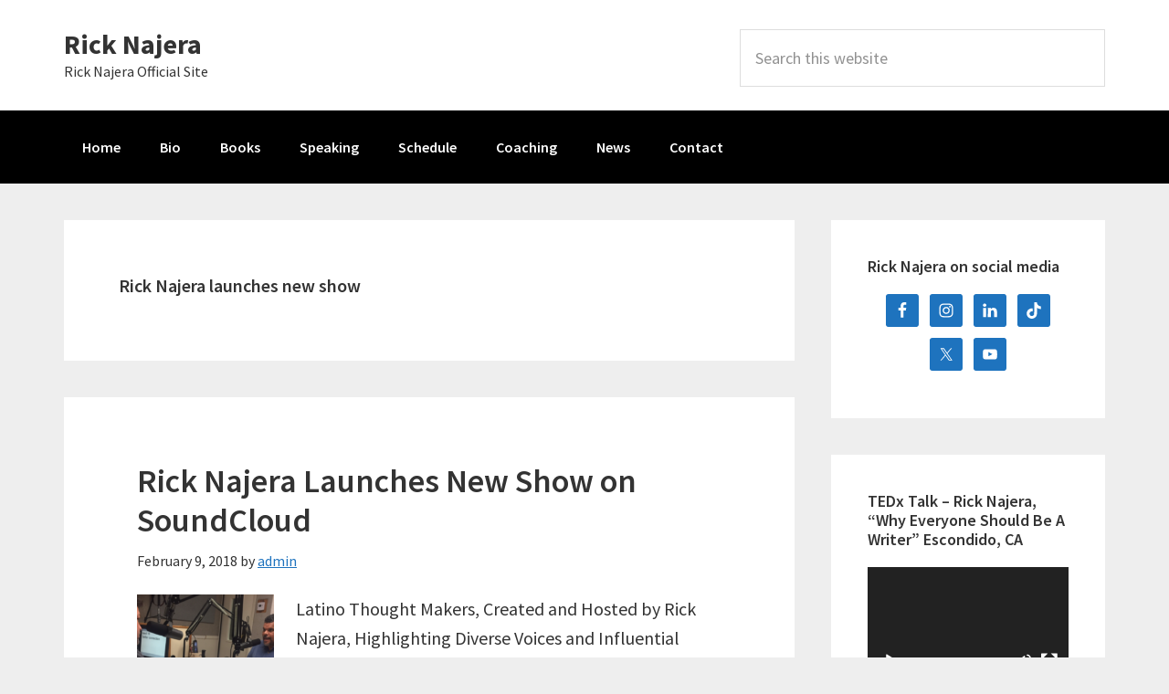

--- FILE ---
content_type: text/html; charset=UTF-8
request_url: https://www.ricknajera.com/tag/rick-najera-launches-new-show/
body_size: 11529
content:
<!DOCTYPE html>
<html lang="en-US">
<head >
<meta charset="UTF-8" />
<meta name="viewport" content="width=device-width, initial-scale=1" />
<meta name='robots' content='index, follow, max-image-preview:large, max-snippet:-1, max-video-preview:-1' />
	<style>img:is([sizes="auto" i], [sizes^="auto," i]) { contain-intrinsic-size: 3000px 1500px }</style>
	
	<!-- This site is optimized with the Yoast SEO plugin v25.0 - https://yoast.com/wordpress/plugins/seo/ -->
	<title>Rick Najera launches new show Archives - Rick Najera</title>
	<link rel="canonical" href="https://www.ricknajera.com/tag/rick-najera-launches-new-show/" />
	<meta property="og:locale" content="en_US" />
	<meta property="og:type" content="article" />
	<meta property="og:title" content="Rick Najera launches new show Archives - Rick Najera" />
	<meta property="og:url" content="https://www.ricknajera.com/tag/rick-najera-launches-new-show/" />
	<meta property="og:site_name" content="Rick Najera" />
	<meta name="twitter:card" content="summary_large_image" />
	<script type="application/ld+json" class="yoast-schema-graph">{"@context":"https://schema.org","@graph":[{"@type":"CollectionPage","@id":"https://www.ricknajera.com/tag/rick-najera-launches-new-show/","url":"https://www.ricknajera.com/tag/rick-najera-launches-new-show/","name":"Rick Najera launches new show Archives - Rick Najera","isPartOf":{"@id":"https://www.ricknajera.com/#website"},"primaryImageOfPage":{"@id":"https://www.ricknajera.com/tag/rick-najera-launches-new-show/#primaryimage"},"image":{"@id":"https://www.ricknajera.com/tag/rick-najera-launches-new-show/#primaryimage"},"thumbnailUrl":"https://www.ricknajera.com/wp-content/uploads/2018/02/Rick-Najera-and-Luis-Guzman.png","breadcrumb":{"@id":"https://www.ricknajera.com/tag/rick-najera-launches-new-show/#breadcrumb"},"inLanguage":"en-US"},{"@type":"ImageObject","inLanguage":"en-US","@id":"https://www.ricknajera.com/tag/rick-najera-launches-new-show/#primaryimage","url":"https://www.ricknajera.com/wp-content/uploads/2018/02/Rick-Najera-and-Luis-Guzman.png","contentUrl":"https://www.ricknajera.com/wp-content/uploads/2018/02/Rick-Najera-and-Luis-Guzman.png","width":1280,"height":719,"caption":"Rick Najera in conversation with actor Luis Guzman"},{"@type":"BreadcrumbList","@id":"https://www.ricknajera.com/tag/rick-najera-launches-new-show/#breadcrumb","itemListElement":[{"@type":"ListItem","position":1,"name":"Home","item":"https://www.ricknajera.com/"},{"@type":"ListItem","position":2,"name":"Rick Najera launches new show"}]},{"@type":"WebSite","@id":"https://www.ricknajera.com/#website","url":"https://www.ricknajera.com/","name":"Rick Najera","description":"Rick Najera Official Site","potentialAction":[{"@type":"SearchAction","target":{"@type":"EntryPoint","urlTemplate":"https://www.ricknajera.com/?s={search_term_string}"},"query-input":{"@type":"PropertyValueSpecification","valueRequired":true,"valueName":"search_term_string"}}],"inLanguage":"en-US"}]}</script>
	<!-- / Yoast SEO plugin. -->


<link rel='dns-prefetch' href='//fonts.googleapis.com' />
<link rel="alternate" type="application/rss+xml" title="Rick Najera &raquo; Feed" href="https://www.ricknajera.com/feed/" />
<link rel="alternate" type="application/rss+xml" title="Rick Najera &raquo; Comments Feed" href="https://www.ricknajera.com/comments/feed/" />
<link rel="alternate" type="application/rss+xml" title="Rick Najera &raquo; Rick Najera launches new show Tag Feed" href="https://www.ricknajera.com/tag/rick-najera-launches-new-show/feed/" />
<script type="text/javascript">
/* <![CDATA[ */
window._wpemojiSettings = {"baseUrl":"https:\/\/s.w.org\/images\/core\/emoji\/16.0.1\/72x72\/","ext":".png","svgUrl":"https:\/\/s.w.org\/images\/core\/emoji\/16.0.1\/svg\/","svgExt":".svg","source":{"concatemoji":"https:\/\/www.ricknajera.com\/wp-includes\/js\/wp-emoji-release.min.js?ver=6.8.3"}};
/*! This file is auto-generated */
!function(s,n){var o,i,e;function c(e){try{var t={supportTests:e,timestamp:(new Date).valueOf()};sessionStorage.setItem(o,JSON.stringify(t))}catch(e){}}function p(e,t,n){e.clearRect(0,0,e.canvas.width,e.canvas.height),e.fillText(t,0,0);var t=new Uint32Array(e.getImageData(0,0,e.canvas.width,e.canvas.height).data),a=(e.clearRect(0,0,e.canvas.width,e.canvas.height),e.fillText(n,0,0),new Uint32Array(e.getImageData(0,0,e.canvas.width,e.canvas.height).data));return t.every(function(e,t){return e===a[t]})}function u(e,t){e.clearRect(0,0,e.canvas.width,e.canvas.height),e.fillText(t,0,0);for(var n=e.getImageData(16,16,1,1),a=0;a<n.data.length;a++)if(0!==n.data[a])return!1;return!0}function f(e,t,n,a){switch(t){case"flag":return n(e,"\ud83c\udff3\ufe0f\u200d\u26a7\ufe0f","\ud83c\udff3\ufe0f\u200b\u26a7\ufe0f")?!1:!n(e,"\ud83c\udde8\ud83c\uddf6","\ud83c\udde8\u200b\ud83c\uddf6")&&!n(e,"\ud83c\udff4\udb40\udc67\udb40\udc62\udb40\udc65\udb40\udc6e\udb40\udc67\udb40\udc7f","\ud83c\udff4\u200b\udb40\udc67\u200b\udb40\udc62\u200b\udb40\udc65\u200b\udb40\udc6e\u200b\udb40\udc67\u200b\udb40\udc7f");case"emoji":return!a(e,"\ud83e\udedf")}return!1}function g(e,t,n,a){var r="undefined"!=typeof WorkerGlobalScope&&self instanceof WorkerGlobalScope?new OffscreenCanvas(300,150):s.createElement("canvas"),o=r.getContext("2d",{willReadFrequently:!0}),i=(o.textBaseline="top",o.font="600 32px Arial",{});return e.forEach(function(e){i[e]=t(o,e,n,a)}),i}function t(e){var t=s.createElement("script");t.src=e,t.defer=!0,s.head.appendChild(t)}"undefined"!=typeof Promise&&(o="wpEmojiSettingsSupports",i=["flag","emoji"],n.supports={everything:!0,everythingExceptFlag:!0},e=new Promise(function(e){s.addEventListener("DOMContentLoaded",e,{once:!0})}),new Promise(function(t){var n=function(){try{var e=JSON.parse(sessionStorage.getItem(o));if("object"==typeof e&&"number"==typeof e.timestamp&&(new Date).valueOf()<e.timestamp+604800&&"object"==typeof e.supportTests)return e.supportTests}catch(e){}return null}();if(!n){if("undefined"!=typeof Worker&&"undefined"!=typeof OffscreenCanvas&&"undefined"!=typeof URL&&URL.createObjectURL&&"undefined"!=typeof Blob)try{var e="postMessage("+g.toString()+"("+[JSON.stringify(i),f.toString(),p.toString(),u.toString()].join(",")+"));",a=new Blob([e],{type:"text/javascript"}),r=new Worker(URL.createObjectURL(a),{name:"wpTestEmojiSupports"});return void(r.onmessage=function(e){c(n=e.data),r.terminate(),t(n)})}catch(e){}c(n=g(i,f,p,u))}t(n)}).then(function(e){for(var t in e)n.supports[t]=e[t],n.supports.everything=n.supports.everything&&n.supports[t],"flag"!==t&&(n.supports.everythingExceptFlag=n.supports.everythingExceptFlag&&n.supports[t]);n.supports.everythingExceptFlag=n.supports.everythingExceptFlag&&!n.supports.flag,n.DOMReady=!1,n.readyCallback=function(){n.DOMReady=!0}}).then(function(){return e}).then(function(){var e;n.supports.everything||(n.readyCallback(),(e=n.source||{}).concatemoji?t(e.concatemoji):e.wpemoji&&e.twemoji&&(t(e.twemoji),t(e.wpemoji)))}))}((window,document),window._wpemojiSettings);
/* ]]> */
</script>
<link rel='stylesheet' id='genesis-sample-css' href='https://www.ricknajera.com/wp-content/themes/genesis-sample/style.css?ver=2.3.0' type='text/css' media='all' />
<style id='genesis-sample-inline-css' type='text/css'>


		a,
		.entry-title a:focus,
		.entry-title a:hover,
		.genesis-nav-menu a:focus,
		.genesis-nav-menu a:hover,
		.genesis-nav-menu .current-menu-item > a,
		.genesis-nav-menu .sub-menu .current-menu-item > a:focus,
		.genesis-nav-menu .sub-menu .current-menu-item > a:hover,
		.menu-toggle:focus,
		.menu-toggle:hover,
		.sub-menu-toggle:focus,
		.sub-menu-toggle:hover {
			color: #1e73be;
		}

		

		button:focus,
		button:hover,
		input[type="button"]:focus,
		input[type="button"]:hover,
		input[type="reset"]:focus,
		input[type="reset"]:hover,
		input[type="submit"]:focus,
		input[type="submit"]:hover,
		input[type="reset"]:focus,
		input[type="reset"]:hover,
		input[type="submit"]:focus,
		input[type="submit"]:hover,
		.archive-pagination li a:focus,
		.archive-pagination li a:hover,
		.archive-pagination .active a,
		.button:focus,
		.button:hover,
		.sidebar .enews-widget input[type="submit"] {
			background-color: #1e73be;
			color: #ffffff;
		}
		
</style>
<style id='wp-emoji-styles-inline-css' type='text/css'>

	img.wp-smiley, img.emoji {
		display: inline !important;
		border: none !important;
		box-shadow: none !important;
		height: 1em !important;
		width: 1em !important;
		margin: 0 0.07em !important;
		vertical-align: -0.1em !important;
		background: none !important;
		padding: 0 !important;
	}
</style>
<link rel='stylesheet' id='wp-block-library-css' href='https://www.ricknajera.com/wp-includes/css/dist/block-library/style.min.css?ver=6.8.3' type='text/css' media='all' />
<style id='classic-theme-styles-inline-css' type='text/css'>
/*! This file is auto-generated */
.wp-block-button__link{color:#fff;background-color:#32373c;border-radius:9999px;box-shadow:none;text-decoration:none;padding:calc(.667em + 2px) calc(1.333em + 2px);font-size:1.125em}.wp-block-file__button{background:#32373c;color:#fff;text-decoration:none}
</style>
<style id='global-styles-inline-css' type='text/css'>
:root{--wp--preset--aspect-ratio--square: 1;--wp--preset--aspect-ratio--4-3: 4/3;--wp--preset--aspect-ratio--3-4: 3/4;--wp--preset--aspect-ratio--3-2: 3/2;--wp--preset--aspect-ratio--2-3: 2/3;--wp--preset--aspect-ratio--16-9: 16/9;--wp--preset--aspect-ratio--9-16: 9/16;--wp--preset--color--black: #000000;--wp--preset--color--cyan-bluish-gray: #abb8c3;--wp--preset--color--white: #ffffff;--wp--preset--color--pale-pink: #f78da7;--wp--preset--color--vivid-red: #cf2e2e;--wp--preset--color--luminous-vivid-orange: #ff6900;--wp--preset--color--luminous-vivid-amber: #fcb900;--wp--preset--color--light-green-cyan: #7bdcb5;--wp--preset--color--vivid-green-cyan: #00d084;--wp--preset--color--pale-cyan-blue: #8ed1fc;--wp--preset--color--vivid-cyan-blue: #0693e3;--wp--preset--color--vivid-purple: #9b51e0;--wp--preset--gradient--vivid-cyan-blue-to-vivid-purple: linear-gradient(135deg,rgba(6,147,227,1) 0%,rgb(155,81,224) 100%);--wp--preset--gradient--light-green-cyan-to-vivid-green-cyan: linear-gradient(135deg,rgb(122,220,180) 0%,rgb(0,208,130) 100%);--wp--preset--gradient--luminous-vivid-amber-to-luminous-vivid-orange: linear-gradient(135deg,rgba(252,185,0,1) 0%,rgba(255,105,0,1) 100%);--wp--preset--gradient--luminous-vivid-orange-to-vivid-red: linear-gradient(135deg,rgba(255,105,0,1) 0%,rgb(207,46,46) 100%);--wp--preset--gradient--very-light-gray-to-cyan-bluish-gray: linear-gradient(135deg,rgb(238,238,238) 0%,rgb(169,184,195) 100%);--wp--preset--gradient--cool-to-warm-spectrum: linear-gradient(135deg,rgb(74,234,220) 0%,rgb(151,120,209) 20%,rgb(207,42,186) 40%,rgb(238,44,130) 60%,rgb(251,105,98) 80%,rgb(254,248,76) 100%);--wp--preset--gradient--blush-light-purple: linear-gradient(135deg,rgb(255,206,236) 0%,rgb(152,150,240) 100%);--wp--preset--gradient--blush-bordeaux: linear-gradient(135deg,rgb(254,205,165) 0%,rgb(254,45,45) 50%,rgb(107,0,62) 100%);--wp--preset--gradient--luminous-dusk: linear-gradient(135deg,rgb(255,203,112) 0%,rgb(199,81,192) 50%,rgb(65,88,208) 100%);--wp--preset--gradient--pale-ocean: linear-gradient(135deg,rgb(255,245,203) 0%,rgb(182,227,212) 50%,rgb(51,167,181) 100%);--wp--preset--gradient--electric-grass: linear-gradient(135deg,rgb(202,248,128) 0%,rgb(113,206,126) 100%);--wp--preset--gradient--midnight: linear-gradient(135deg,rgb(2,3,129) 0%,rgb(40,116,252) 100%);--wp--preset--font-size--small: 13px;--wp--preset--font-size--medium: 20px;--wp--preset--font-size--large: 36px;--wp--preset--font-size--x-large: 42px;--wp--preset--spacing--20: 0.44rem;--wp--preset--spacing--30: 0.67rem;--wp--preset--spacing--40: 1rem;--wp--preset--spacing--50: 1.5rem;--wp--preset--spacing--60: 2.25rem;--wp--preset--spacing--70: 3.38rem;--wp--preset--spacing--80: 5.06rem;--wp--preset--shadow--natural: 6px 6px 9px rgba(0, 0, 0, 0.2);--wp--preset--shadow--deep: 12px 12px 50px rgba(0, 0, 0, 0.4);--wp--preset--shadow--sharp: 6px 6px 0px rgba(0, 0, 0, 0.2);--wp--preset--shadow--outlined: 6px 6px 0px -3px rgba(255, 255, 255, 1), 6px 6px rgba(0, 0, 0, 1);--wp--preset--shadow--crisp: 6px 6px 0px rgba(0, 0, 0, 1);}:where(.is-layout-flex){gap: 0.5em;}:where(.is-layout-grid){gap: 0.5em;}body .is-layout-flex{display: flex;}.is-layout-flex{flex-wrap: wrap;align-items: center;}.is-layout-flex > :is(*, div){margin: 0;}body .is-layout-grid{display: grid;}.is-layout-grid > :is(*, div){margin: 0;}:where(.wp-block-columns.is-layout-flex){gap: 2em;}:where(.wp-block-columns.is-layout-grid){gap: 2em;}:where(.wp-block-post-template.is-layout-flex){gap: 1.25em;}:where(.wp-block-post-template.is-layout-grid){gap: 1.25em;}.has-black-color{color: var(--wp--preset--color--black) !important;}.has-cyan-bluish-gray-color{color: var(--wp--preset--color--cyan-bluish-gray) !important;}.has-white-color{color: var(--wp--preset--color--white) !important;}.has-pale-pink-color{color: var(--wp--preset--color--pale-pink) !important;}.has-vivid-red-color{color: var(--wp--preset--color--vivid-red) !important;}.has-luminous-vivid-orange-color{color: var(--wp--preset--color--luminous-vivid-orange) !important;}.has-luminous-vivid-amber-color{color: var(--wp--preset--color--luminous-vivid-amber) !important;}.has-light-green-cyan-color{color: var(--wp--preset--color--light-green-cyan) !important;}.has-vivid-green-cyan-color{color: var(--wp--preset--color--vivid-green-cyan) !important;}.has-pale-cyan-blue-color{color: var(--wp--preset--color--pale-cyan-blue) !important;}.has-vivid-cyan-blue-color{color: var(--wp--preset--color--vivid-cyan-blue) !important;}.has-vivid-purple-color{color: var(--wp--preset--color--vivid-purple) !important;}.has-black-background-color{background-color: var(--wp--preset--color--black) !important;}.has-cyan-bluish-gray-background-color{background-color: var(--wp--preset--color--cyan-bluish-gray) !important;}.has-white-background-color{background-color: var(--wp--preset--color--white) !important;}.has-pale-pink-background-color{background-color: var(--wp--preset--color--pale-pink) !important;}.has-vivid-red-background-color{background-color: var(--wp--preset--color--vivid-red) !important;}.has-luminous-vivid-orange-background-color{background-color: var(--wp--preset--color--luminous-vivid-orange) !important;}.has-luminous-vivid-amber-background-color{background-color: var(--wp--preset--color--luminous-vivid-amber) !important;}.has-light-green-cyan-background-color{background-color: var(--wp--preset--color--light-green-cyan) !important;}.has-vivid-green-cyan-background-color{background-color: var(--wp--preset--color--vivid-green-cyan) !important;}.has-pale-cyan-blue-background-color{background-color: var(--wp--preset--color--pale-cyan-blue) !important;}.has-vivid-cyan-blue-background-color{background-color: var(--wp--preset--color--vivid-cyan-blue) !important;}.has-vivid-purple-background-color{background-color: var(--wp--preset--color--vivid-purple) !important;}.has-black-border-color{border-color: var(--wp--preset--color--black) !important;}.has-cyan-bluish-gray-border-color{border-color: var(--wp--preset--color--cyan-bluish-gray) !important;}.has-white-border-color{border-color: var(--wp--preset--color--white) !important;}.has-pale-pink-border-color{border-color: var(--wp--preset--color--pale-pink) !important;}.has-vivid-red-border-color{border-color: var(--wp--preset--color--vivid-red) !important;}.has-luminous-vivid-orange-border-color{border-color: var(--wp--preset--color--luminous-vivid-orange) !important;}.has-luminous-vivid-amber-border-color{border-color: var(--wp--preset--color--luminous-vivid-amber) !important;}.has-light-green-cyan-border-color{border-color: var(--wp--preset--color--light-green-cyan) !important;}.has-vivid-green-cyan-border-color{border-color: var(--wp--preset--color--vivid-green-cyan) !important;}.has-pale-cyan-blue-border-color{border-color: var(--wp--preset--color--pale-cyan-blue) !important;}.has-vivid-cyan-blue-border-color{border-color: var(--wp--preset--color--vivid-cyan-blue) !important;}.has-vivid-purple-border-color{border-color: var(--wp--preset--color--vivid-purple) !important;}.has-vivid-cyan-blue-to-vivid-purple-gradient-background{background: var(--wp--preset--gradient--vivid-cyan-blue-to-vivid-purple) !important;}.has-light-green-cyan-to-vivid-green-cyan-gradient-background{background: var(--wp--preset--gradient--light-green-cyan-to-vivid-green-cyan) !important;}.has-luminous-vivid-amber-to-luminous-vivid-orange-gradient-background{background: var(--wp--preset--gradient--luminous-vivid-amber-to-luminous-vivid-orange) !important;}.has-luminous-vivid-orange-to-vivid-red-gradient-background{background: var(--wp--preset--gradient--luminous-vivid-orange-to-vivid-red) !important;}.has-very-light-gray-to-cyan-bluish-gray-gradient-background{background: var(--wp--preset--gradient--very-light-gray-to-cyan-bluish-gray) !important;}.has-cool-to-warm-spectrum-gradient-background{background: var(--wp--preset--gradient--cool-to-warm-spectrum) !important;}.has-blush-light-purple-gradient-background{background: var(--wp--preset--gradient--blush-light-purple) !important;}.has-blush-bordeaux-gradient-background{background: var(--wp--preset--gradient--blush-bordeaux) !important;}.has-luminous-dusk-gradient-background{background: var(--wp--preset--gradient--luminous-dusk) !important;}.has-pale-ocean-gradient-background{background: var(--wp--preset--gradient--pale-ocean) !important;}.has-electric-grass-gradient-background{background: var(--wp--preset--gradient--electric-grass) !important;}.has-midnight-gradient-background{background: var(--wp--preset--gradient--midnight) !important;}.has-small-font-size{font-size: var(--wp--preset--font-size--small) !important;}.has-medium-font-size{font-size: var(--wp--preset--font-size--medium) !important;}.has-large-font-size{font-size: var(--wp--preset--font-size--large) !important;}.has-x-large-font-size{font-size: var(--wp--preset--font-size--x-large) !important;}
:where(.wp-block-post-template.is-layout-flex){gap: 1.25em;}:where(.wp-block-post-template.is-layout-grid){gap: 1.25em;}
:where(.wp-block-columns.is-layout-flex){gap: 2em;}:where(.wp-block-columns.is-layout-grid){gap: 2em;}
:root :where(.wp-block-pullquote){font-size: 1.5em;line-height: 1.6;}
</style>
<link rel='stylesheet' id='contact-form-7-css' href='https://www.ricknajera.com/wp-content/plugins/contact-form-7/includes/css/styles.css?ver=6.0.6' type='text/css' media='all' />
<link rel='stylesheet' id='genesis-sample-fonts-css' href='//fonts.googleapis.com/css?family=Source+Sans+Pro%3A400%2C600%2C700&#038;ver=2.3.0' type='text/css' media='all' />
<link rel='stylesheet' id='dashicons-css' href='https://www.ricknajera.com/wp-includes/css/dashicons.min.css?ver=6.8.3' type='text/css' media='all' />
<style id='akismet-widget-style-inline-css' type='text/css'>

			.a-stats {
				--akismet-color-mid-green: #357b49;
				--akismet-color-white: #fff;
				--akismet-color-light-grey: #f6f7f7;

				max-width: 350px;
				width: auto;
			}

			.a-stats * {
				all: unset;
				box-sizing: border-box;
			}

			.a-stats strong {
				font-weight: 600;
			}

			.a-stats a.a-stats__link,
			.a-stats a.a-stats__link:visited,
			.a-stats a.a-stats__link:active {
				background: var(--akismet-color-mid-green);
				border: none;
				box-shadow: none;
				border-radius: 8px;
				color: var(--akismet-color-white);
				cursor: pointer;
				display: block;
				font-family: -apple-system, BlinkMacSystemFont, 'Segoe UI', 'Roboto', 'Oxygen-Sans', 'Ubuntu', 'Cantarell', 'Helvetica Neue', sans-serif;
				font-weight: 500;
				padding: 12px;
				text-align: center;
				text-decoration: none;
				transition: all 0.2s ease;
			}

			/* Extra specificity to deal with TwentyTwentyOne focus style */
			.widget .a-stats a.a-stats__link:focus {
				background: var(--akismet-color-mid-green);
				color: var(--akismet-color-white);
				text-decoration: none;
			}

			.a-stats a.a-stats__link:hover {
				filter: brightness(110%);
				box-shadow: 0 4px 12px rgba(0, 0, 0, 0.06), 0 0 2px rgba(0, 0, 0, 0.16);
			}

			.a-stats .count {
				color: var(--akismet-color-white);
				display: block;
				font-size: 1.5em;
				line-height: 1.4;
				padding: 0 13px;
				white-space: nowrap;
			}
		
</style>
<link rel='stylesheet' id='simple-social-icons-font-css' href='https://www.ricknajera.com/wp-content/plugins/simple-social-icons/css/style.css?ver=3.0.2' type='text/css' media='all' />
<script type="text/javascript" src="https://www.ricknajera.com/wp-includes/js/jquery/jquery.min.js?ver=3.7.1" id="jquery-core-js"></script>
<script type="text/javascript" src="https://www.ricknajera.com/wp-includes/js/jquery/jquery-migrate.min.js?ver=3.4.1" id="jquery-migrate-js"></script>
<link rel="https://api.w.org/" href="https://www.ricknajera.com/wp-json/" /><link rel="alternate" title="JSON" type="application/json" href="https://www.ricknajera.com/wp-json/wp/v2/tags/108" /><link rel="EditURI" type="application/rsd+xml" title="RSD" href="https://www.ricknajera.com/xmlrpc.php?rsd" />
<meta name="generator" content="WordPress 6.8.3" />
<link rel="pingback" href="https://www.ricknajera.com/xmlrpc.php" />
<!-- Google tag (gtag.js) -->
<script async src="https://www.googletagmanager.com/gtag/js?id=G-QKW5QD471F"></script>
<script>
  window.dataLayer = window.dataLayer || [];
  function gtag(){dataLayer.push(arguments);}
  gtag('js', new Date());

  gtag('config', 'G-QKW5QD471F');
</script><link rel="icon" href="https://www.ricknajera.com/wp-content/uploads/2019/10/cropped-Rick-Najera-2019-e1570573252212-150x150.jpeg" sizes="32x32" />
<link rel="icon" href="https://www.ricknajera.com/wp-content/uploads/2019/10/cropped-Rick-Najera-2019-e1570573252212-300x300.jpeg" sizes="192x192" />
<link rel="apple-touch-icon" href="https://www.ricknajera.com/wp-content/uploads/2019/10/cropped-Rick-Najera-2019-e1570573252212-300x300.jpeg" />
<meta name="msapplication-TileImage" content="https://www.ricknajera.com/wp-content/uploads/2019/10/cropped-Rick-Najera-2019-e1570573252212-300x300.jpeg" />
		<style type="text/css" id="wp-custom-css">
			nav#genesis-nav-primary {
	background-color: #000
}

.genesis-nav-menu a {
	color: #fff !important;
}

.genesis-nav-menu a:hover {
	color: #1e73be !important;
}

.genesis-nav-menu .current-menu-item > a {
	color: #1e73be !important;
}

		</style>
		</head>
<body class="archive tag tag-rick-najera-launches-new-show tag-108 wp-theme-genesis wp-child-theme-genesis-sample content-sidebar genesis-breadcrumbs-hidden genesis-footer-widgets-hidden"><div class="site-container"><ul class="genesis-skip-link"><li><a href="#genesis-nav-primary" class="screen-reader-shortcut"> Skip to primary navigation</a></li><li><a href="#genesis-content" class="screen-reader-shortcut"> Skip to main content</a></li><li><a href="#genesis-sidebar-primary" class="screen-reader-shortcut"> Skip to primary sidebar</a></li></ul><header class="site-header"><div class="wrap"><div class="title-area"><p class="site-title"><a href="https://www.ricknajera.com/">Rick Najera</a></p><p class="site-description">Rick Najera Official Site</p></div><div class="widget-area header-widget-area"><section id="search-5" class="widget widget_search"><div class="widget-wrap"><form class="search-form" method="get" action="https://www.ricknajera.com/" role="search"><label class="search-form-label screen-reader-text" for="searchform-1">Search this website</label><input class="search-form-input" type="search" name="s" id="searchform-1" placeholder="Search this website"><input class="search-form-submit" type="submit" value="Search"><meta content="https://www.ricknajera.com/?s={s}"></form></div></section>
</div></div></header><nav class="nav-primary" aria-label="Main" id="genesis-nav-primary"><div class="wrap"><ul id="menu-main-menu" class="menu genesis-nav-menu menu-primary js-superfish"><li id="menu-item-1027" class="menu-item menu-item-type-post_type menu-item-object-page menu-item-1027"><a href="https://www.ricknajera.com/home/"><span >Home</span></a></li>
<li id="menu-item-1097" class="menu-item menu-item-type-post_type menu-item-object-page menu-item-home menu-item-1097"><a href="https://www.ricknajera.com/"><span >Bio</span></a></li>
<li id="menu-item-1869" class="menu-item menu-item-type-post_type menu-item-object-page menu-item-1869"><a href="https://www.ricknajera.com/books-by-rick-najera/"><span >Books</span></a></li>
<li id="menu-item-1099" class="menu-item menu-item-type-post_type menu-item-object-page menu-item-1099"><a href="https://www.ricknajera.com/speaking/"><span >Speaking</span></a></li>
<li id="menu-item-1143" class="menu-item menu-item-type-post_type menu-item-object-page menu-item-1143"><a href="https://www.ricknajera.com/schedule/"><span >Schedule</span></a></li>
<li id="menu-item-1629" class="menu-item menu-item-type-post_type menu-item-object-page menu-item-1629"><a href="https://www.ricknajera.com/coaching/"><span >Coaching</span></a></li>
<li id="menu-item-1652" class="menu-item menu-item-type-post_type menu-item-object-page current_page_parent menu-item-1652"><a href="https://www.ricknajera.com/news/"><span >News</span></a></li>
<li id="menu-item-1142" class="menu-item menu-item-type-post_type menu-item-object-page menu-item-1142"><a href="https://www.ricknajera.com/contact/"><span >Contact</span></a></li>
</ul></div></nav><div class="site-inner"><div class="content-sidebar-wrap"><main class="content" id="genesis-content"><div class="archive-description taxonomy-archive-description taxonomy-description"><h1 class="archive-title">Rick Najera launches new show</h1></div><article class="post-1521 post type-post status-publish format-standard has-post-thumbnail category-latest-news category-news tag-alanna-ubach tag-cheech-marin tag-danny-trejo tag-diversity-in-hollywood tag-dolores-huerta tag-east-los-high tag-edward-james-olmos tag-emilio-rivera tag-in-living-color tag-latino-pod-casts tag-latino-thought-makers tag-latino-thought-makers-on-soundcloud tag-latinologues-on-broadway tag-latinos-in-entertainment tag-latinos-in-hollywood tag-luis-guzman tag-mad-tv tag-najera tag-rick tag-rick-najera tag-rick-najera-and-family tag-rick-najera-director tag-rick-najera-latino-thought-makers tag-rick-najera-latinologues tag-rick-najera-launches-new-show tag-rick-najera-new-show tag-rick-najera-on-soundcloud tag-rick-najera-show tag-rick-najera-speaker tag-rosario-marin tag-soundcloud entry" aria-label="Rick Najera Launches New Show on SoundCloud"><header class="entry-header"><h2 class="entry-title"><a class="entry-title-link" rel="bookmark" href="https://www.ricknajera.com/2018/02/09/rick-najera-launches-new-show-on-soundcloud/">Rick Najera Launches New Show on SoundCloud</a></h2>
<p class="entry-meta"><time class="entry-time">February 9, 2018</time> by <span class="entry-author"><a href="https://www.ricknajera.com/author/rick/" class="entry-author-link" rel="author"><span class="entry-author-name">admin</span></a></span>  </p></header><div class="entry-content"><a class="entry-image-link" href="https://www.ricknajera.com/2018/02/09/rick-najera-launches-new-show-on-soundcloud/" aria-hidden="true" tabindex="-1"><img width="150" height="150" src="https://www.ricknajera.com/wp-content/uploads/2018/02/Rick-Najera-and-Luis-Guzman-150x150.png" class="alignleft post-image entry-image" alt="" decoding="async" /></a><p>Latino Thought Makers, Created and Hosted by Rick Najera, Highlighting Diverse Voices and Influential Latinos, Now on SoundCloud, the world's leading social sound platform

&nbsp;

LOS ANGELES, CA [February 9, 2018] Rick Najera and his inspirational interview series, Latino Thought Makers, makes its debut on SoundCloud, the world’s leading &#x02026; <a href="https://www.ricknajera.com/2018/02/09/rick-najera-launches-new-show-on-soundcloud/" class="more-link">[Read more...] <span class="screen-reader-text">about Rick Najera Launches New Show on SoundCloud</span></a></p></div><footer class="entry-footer"><p class="entry-meta"><span class="entry-categories">Filed Under: <a href="https://www.ricknajera.com/category/latest-news/" rel="category tag">Latest News</a>, <a href="https://www.ricknajera.com/category/news/" rel="category tag">News</a></span> <span class="entry-tags">Tagged With: <a href="https://www.ricknajera.com/tag/alanna-ubach/" rel="tag">Alanna Ubach</a>, <a href="https://www.ricknajera.com/tag/cheech-marin/" rel="tag">Cheech Marin</a>, <a href="https://www.ricknajera.com/tag/danny-trejo/" rel="tag">Danny Trejo</a>, <a href="https://www.ricknajera.com/tag/diversity-in-hollywood/" rel="tag">Diversity in Hollywood</a>, <a href="https://www.ricknajera.com/tag/dolores-huerta/" rel="tag">Dolores Huerta</a>, <a href="https://www.ricknajera.com/tag/east-los-high/" rel="tag">East Los High</a>, <a href="https://www.ricknajera.com/tag/edward-james-olmos/" rel="tag">Edward James Olmos</a>, <a href="https://www.ricknajera.com/tag/emilio-rivera/" rel="tag">Emilio Rivera</a>, <a href="https://www.ricknajera.com/tag/in-living-color/" rel="tag">In Living Color</a>, <a href="https://www.ricknajera.com/tag/latino-pod-casts/" rel="tag">Latino pod casts</a>, <a href="https://www.ricknajera.com/tag/latino-thought-makers/" rel="tag">Latino Thought Makers</a>, <a href="https://www.ricknajera.com/tag/latino-thought-makers-on-soundcloud/" rel="tag">Latino Thought Makers on SoundCloud</a>, <a href="https://www.ricknajera.com/tag/latinologues-on-broadway/" rel="tag">Latinologues on Broadway</a>, <a href="https://www.ricknajera.com/tag/latinos-in-entertainment/" rel="tag">Latinos in Entertainment</a>, <a href="https://www.ricknajera.com/tag/latinos-in-hollywood/" rel="tag">Latinos in Hollywood</a>, <a href="https://www.ricknajera.com/tag/luis-guzman/" rel="tag">Luis Guzman</a>, <a href="https://www.ricknajera.com/tag/mad-tv/" rel="tag">Mad TV</a>, <a href="https://www.ricknajera.com/tag/najera/" rel="tag">Najera</a>, <a href="https://www.ricknajera.com/tag/rick/" rel="tag">Rick</a>, <a href="https://www.ricknajera.com/tag/rick-najera/" rel="tag">Rick Najera</a>, <a href="https://www.ricknajera.com/tag/rick-najera-and-family/" rel="tag">Rick Najera and family</a>, <a href="https://www.ricknajera.com/tag/rick-najera-director/" rel="tag">Rick Najera director</a>, <a href="https://www.ricknajera.com/tag/rick-najera-latino-thought-makers/" rel="tag">Rick Najera Latino Thought Makers</a>, <a href="https://www.ricknajera.com/tag/rick-najera-latinologues/" rel="tag">Rick Najera Latinologues</a>, <a href="https://www.ricknajera.com/tag/rick-najera-launches-new-show/" rel="tag">Rick Najera launches new show</a>, <a href="https://www.ricknajera.com/tag/rick-najera-new-show/" rel="tag">Rick Najera new show</a>, <a href="https://www.ricknajera.com/tag/rick-najera-on-soundcloud/" rel="tag">Rick Najera on SoundCloud</a>, <a href="https://www.ricknajera.com/tag/rick-najera-show/" rel="tag">Rick Najera show</a>, <a href="https://www.ricknajera.com/tag/rick-najera-speaker/" rel="tag">Rick Najera speaker</a>, <a href="https://www.ricknajera.com/tag/rosario-marin/" rel="tag">Rosario Marin</a>, <a href="https://www.ricknajera.com/tag/soundcloud/" rel="tag">SoundCloud</a></span></p></footer></article></main><aside class="sidebar sidebar-primary widget-area" role="complementary" aria-label="Primary Sidebar" id="genesis-sidebar-primary"><h2 class="genesis-sidebar-title screen-reader-text">Primary Sidebar</h2><section id="simple-social-icons-2" class="widget simple-social-icons"><div class="widget-wrap"><h3 class="widgettitle widget-title">Rick Najera on social media</h3>
<ul class="aligncenter"><li class="ssi-facebook"><a href="https://www.facebook.com/rick.najera.3" target="_blank" rel="noopener noreferrer"><svg role="img" class="social-facebook" aria-labelledby="social-facebook-2"><title id="social-facebook-2">Facebook</title><use xlink:href="https://www.ricknajera.com/wp-content/plugins/simple-social-icons/symbol-defs.svg#social-facebook"></use></svg></a></li><li class="ssi-instagram"><a href="https://www.instagram.com/ricknajera/" target="_blank" rel="noopener noreferrer"><svg role="img" class="social-instagram" aria-labelledby="social-instagram-2"><title id="social-instagram-2">Instagram</title><use xlink:href="https://www.ricknajera.com/wp-content/plugins/simple-social-icons/symbol-defs.svg#social-instagram"></use></svg></a></li><li class="ssi-linkedin"><a href="https://www.linkedin.com/in/rick-najera-2035905/" target="_blank" rel="noopener noreferrer"><svg role="img" class="social-linkedin" aria-labelledby="social-linkedin-2"><title id="social-linkedin-2">LinkedIn</title><use xlink:href="https://www.ricknajera.com/wp-content/plugins/simple-social-icons/symbol-defs.svg#social-linkedin"></use></svg></a></li><li class="ssi-tiktok"><a href="http://@imwriterricknajera" target="_blank" rel="noopener noreferrer"><svg role="img" class="social-tiktok" aria-labelledby="social-tiktok-2"><title id="social-tiktok-2">TikTok</title><use xlink:href="https://www.ricknajera.com/wp-content/plugins/simple-social-icons/symbol-defs.svg#social-tiktok"></use></svg></a></li><li class="ssi-twitter"><a href="https://twitter.com/ricknajera/" target="_blank" rel="noopener noreferrer"><svg role="img" class="social-twitter" aria-labelledby="social-twitter-2"><title id="social-twitter-2">Twitter</title><use xlink:href="https://www.ricknajera.com/wp-content/plugins/simple-social-icons/symbol-defs.svg#social-twitter"></use></svg></a></li><li class="ssi-youtube"><a href="https://www.youtube.com/user/ricknajera/" target="_blank" rel="noopener noreferrer"><svg role="img" class="social-youtube" aria-labelledby="social-youtube-2"><title id="social-youtube-2">YouTube</title><use xlink:href="https://www.ricknajera.com/wp-content/plugins/simple-social-icons/symbol-defs.svg#social-youtube"></use></svg></a></li></ul></div></section>
<section id="media_video-2" class="widget widget_media_video"><div class="widget-wrap"><h3 class="widgettitle widget-title">TEDx Talk &#8211; Rick Najera, &#8220;Why Everyone Should Be A Writer&#8221; Escondido, CA</h3>
<div style="width:100%;" class="wp-video"><!--[if lt IE 9]><script>document.createElement('video');</script><![endif]-->
<video class="wp-video-shortcode" id="video-1521-1" preload="metadata" controls="controls"><source type="video/youtube" src="https://www.youtube.com/watch?v=1aNN8T6QbxU&#038;_=1" /><a href="https://www.youtube.com/watch?v=1aNN8T6QbxU">https://www.youtube.com/watch?v=1aNN8T6QbxU</a></video></div></div></section>
<section id="media_video-3" class="widget widget_media_video"><div class="widget-wrap"><h3 class="widgettitle widget-title">TEDx Talk &#8211; Rick Najera, &#8220;A Shared Border Makes Us Stronger&#8221; San Ysidro / Tijuana Border</h3>
<div style="width:100%;" class="wp-video"><video class="wp-video-shortcode" id="video-1521-2" preload="metadata" controls="controls"><source type="video/youtube" src="https://www.youtube.com/watch?v=RDMPSn_GRbY&#038;_=2" /><a href="https://www.youtube.com/watch?v=RDMPSn_GRbY">https://www.youtube.com/watch?v=RDMPSn_GRbY</a></video></div></div></section>
<section id="media_image-2" class="widget widget_media_image"><div class="widget-wrap"><h3 class="widgettitle widget-title">Love, Truth, and Loyalty: The Memories of Rodrigo d&#8217;Escoto Brockmann as told by Rick Najera</h3>
<a href="https://www.amazon.com/Love-Truth-Loyalty-Memories-Brockmann/dp/1961600684/ref=sr_1_1?crid=2Q9FYGWVH7IXR&#038;dib=eyJ2IjoiMSJ9.[base64].g8dE6OqnBA57Z1qvXvAptNYjJ29rarovAuXpAg-cQkI&#038;dib_tag=se&#038;keywords=rick+najera&#038;qid=1758264797&#038;sprefix=rick+naj%2Caps%2C353&#038;sr=8-1"><img width="194" height="300" src="https://www.ricknajera.com/wp-content/uploads/2025/09/Love-Truth-Loyalty-194x300.jpg" class="image wp-image-1866  attachment-medium size-medium" alt="Written by Rick Najera" style="max-width: 100%; height: auto;" title="Love, Truth, and Loyalty: The Memories of Rodrigo d&#039;Escoto Brockmann as told by Rick Najera" decoding="async" loading="lazy" srcset="https://www.ricknajera.com/wp-content/uploads/2025/09/Love-Truth-Loyalty-194x300.jpg 194w, https://www.ricknajera.com/wp-content/uploads/2025/09/Love-Truth-Loyalty-663x1024.jpg 663w, https://www.ricknajera.com/wp-content/uploads/2025/09/Love-Truth-Loyalty-768x1186.jpg 768w, https://www.ricknajera.com/wp-content/uploads/2025/09/Love-Truth-Loyalty.jpg 971w" sizes="auto, (max-width: 194px) 100vw, 194px" /></a></div></section>
<section id="media_image-3" class="widget widget_media_image"><div class="widget-wrap"><h3 class="widgettitle widget-title">Master Your Speaking &#038; Writing</h3>
<figure style="width: 194px" class="wp-caption alignnone"><a href="https://www.amazon.com/Ignite-Fire-Within-Speaking-Writing/dp/1957058544/ref=sr_1_5?crid=HM2HOTFTIQBB&#038;dib=eyJ2IjoiMSJ9.[base64].DIbovhzVGmdJTgcy0aAfyZS-DMGE1JxENDrq166ZmPo&#038;dib_tag=se&#038;keywords=rick+najera&#038;qid=1758328120&#038;sprefix=rick+najer%2Caps%2C216&#038;sr=8-5"><img width="194" height="300" src="https://www.ricknajera.com/wp-content/uploads/2025/09/Ignite-the-Fire-Within-194x300.jpg" class="image wp-image-1871  attachment-medium size-medium" alt="" style="max-width: 100%; height: auto;" title="Master Your Speaking &amp; Writing" decoding="async" loading="lazy" srcset="https://www.ricknajera.com/wp-content/uploads/2025/09/Ignite-the-Fire-Within-194x300.jpg 194w, https://www.ricknajera.com/wp-content/uploads/2025/09/Ignite-the-Fire-Within-663x1024.jpg 663w, https://www.ricknajera.com/wp-content/uploads/2025/09/Ignite-the-Fire-Within-768x1186.jpg 768w, https://www.ricknajera.com/wp-content/uploads/2025/09/Ignite-the-Fire-Within.jpg 971w" sizes="auto, (max-width: 194px) 100vw, 194px" /></a><figcaption class="wp-caption-text">by Sanjiv Chopra, MD and Rick Najera, W.G.A.</figcaption></figure></div></section>
<section id="media_video-4" class="widget widget_media_video"><div class="widget-wrap"><h3 class="widgettitle widget-title">The B Gate PILOT Episode: Written by Rick Najera, Produced by Jennifer Lopez</h3>
<div style="width:100%;" class="wp-video"><video class="wp-video-shortcode" id="video-1521-3" preload="metadata" controls="controls"><source type="video/youtube" src="https://www.youtube.com/watch?v=O8NM0IanuKU&#038;_=3" /><a href="https://www.youtube.com/watch?v=O8NM0IanuKU">https://www.youtube.com/watch?v=O8NM0IanuKU</a></video></div></div></section>
<section id="text-3" class="widget widget_text"><div class="widget-wrap"><h3 class="widgettitle widget-title">Book Rick Najera</h3>
			<div class="textwidget"><p><strong>Cohesive Entertainment Group</strong><br />
daryn@cohesiveentertainmentgroup.com</p>
</div>
		</div></section>
<section id="widget_sp_image-2" class="widget widget_sp_image"><div class="widget-wrap"><h3 class="widgettitle widget-title">Latino Thought Makers</h3>
<a href="https://latinothoughtmakers.com/" target="_self" class="widget_sp_image-image-link" title="Latino Thought Makers"><img width="300" height="293" alt="Latino Thought Makers" class="attachment-medium aligncenter" style="max-width: 100%;" srcset="https://www.ricknajera.com/wp-content/uploads/2016/06/LTM-new-logo-300x293.jpg 300w, https://www.ricknajera.com/wp-content/uploads/2016/06/LTM-new-logo.jpg 599w" sizes="(max-width: 300px) 100vw, 300px" src="https://www.ricknajera.com/wp-content/uploads/2016/06/LTM-new-logo-300x293.jpg" /></a></div></section>
<section id="simple-social-icons-3" class="widget simple-social-icons"><div class="widget-wrap"><h3 class="widgettitle widget-title">Latino Thought Makers on social media</h3>
<ul class="alignleft"><li class="ssi-email"><a href="mailto:&#108;&#097;&#116;&#105;n&#111;&#116;hought&#109;&#097;&#107;&#101;&#114;s1&#064;g&#109;ail.co&#109;" ><svg role="img" class="social-email" aria-labelledby="social-email-3"><title id="social-email-3">Email</title><use xlink:href="https://www.ricknajera.com/wp-content/plugins/simple-social-icons/symbol-defs.svg#social-email"></use></svg></a></li><li class="ssi-facebook"><a href="https://www.facebook.com/LatinoThoughtMakers" ><svg role="img" class="social-facebook" aria-labelledby="social-facebook-3"><title id="social-facebook-3">Facebook</title><use xlink:href="https://www.ricknajera.com/wp-content/plugins/simple-social-icons/symbol-defs.svg#social-facebook"></use></svg></a></li><li class="ssi-instagram"><a href="https://www.instagram.com/latinothoughtmakers/" ><svg role="img" class="social-instagram" aria-labelledby="social-instagram-3"><title id="social-instagram-3">Instagram</title><use xlink:href="https://www.ricknajera.com/wp-content/plugins/simple-social-icons/symbol-defs.svg#social-instagram"></use></svg></a></li><li class="ssi-linkedin"><a href="https://www.linkedin.com/company/latino-thought-makers/" ><svg role="img" class="social-linkedin" aria-labelledby="social-linkedin-3"><title id="social-linkedin-3">LinkedIn</title><use xlink:href="https://www.ricknajera.com/wp-content/plugins/simple-social-icons/symbol-defs.svg#social-linkedin"></use></svg></a></li><li class="ssi-tiktok"><a href="https://www.tiktok.com/@latinothoughtmakers" ><svg role="img" class="social-tiktok" aria-labelledby="social-tiktok-3"><title id="social-tiktok-3">TikTok</title><use xlink:href="https://www.ricknajera.com/wp-content/plugins/simple-social-icons/symbol-defs.svg#social-tiktok"></use></svg></a></li><li class="ssi-youtube"><a href="https://www.youtube.com/@LatinoThoughtMakers" ><svg role="img" class="social-youtube" aria-labelledby="social-youtube-3"><title id="social-youtube-3">YouTube</title><use xlink:href="https://www.ricknajera.com/wp-content/plugins/simple-social-icons/symbol-defs.svg#social-youtube"></use></svg></a></li></ul></div></section>

		<section id="recent-posts-2" class="widget widget_recent_entries"><div class="widget-wrap">
		<h3 class="widgettitle widget-title">Recent Posts</h3>

		<ul>
											<li>
					<a href="https://www.ricknajera.com/2025/04/30/broadway-playwright-and-performer-rick-najera-to-star-in-john-leguizamos-latin-history-for-morons-directed-by-culture-clashs-herbert-siguenza/">Broadway Playwright and Performer, Rick Najera to Star in John Leguizamo&#8217;s Latin History for Morons, directed by Culture Clash&#8217;s Herbert Sigüenza</a>
									</li>
											<li>
					<a href="https://www.ricknajera.com/2021/01/16/rick-najera-to-interview-author-and-scholar-dr-cornel-west-at-canada-college-jan-28-to-kick-off-black-history-month/">Rick Najera to Interview Author and Scholar Dr. Cornel West at Cañada College, Jan 28 to Kick Off Black History Month</a>
									</li>
											<li>
					<a href="https://www.ricknajera.com/2019/11/20/rick-najera-to-keynote-illinois-legislative-latino-caucus-foundation/">Rick Najera to Keynote Illinois Legislative Latino Caucus Foundation&#8217;s 17th Annual Conference, Nov 22</a>
									</li>
					</ul>

		</div></section>
</aside></div></div><footer class="site-footer"><div class="wrap"><p>Copyright &#x000A9;&nbsp;2026 - Rick Najera</p></div></footer></div><script type="speculationrules">
{"prefetch":[{"source":"document","where":{"and":[{"href_matches":"\/*"},{"not":{"href_matches":["\/wp-*.php","\/wp-admin\/*","\/wp-content\/uploads\/*","\/wp-content\/*","\/wp-content\/plugins\/*","\/wp-content\/themes\/genesis-sample\/*","\/wp-content\/themes\/genesis\/*","\/*\\?(.+)"]}},{"not":{"selector_matches":"a[rel~=\"nofollow\"]"}},{"not":{"selector_matches":".no-prefetch, .no-prefetch a"}}]},"eagerness":"conservative"}]}
</script>
<style type="text/css" media="screen">#simple-social-icons-2 ul li a, #simple-social-icons-2 ul li a:hover, #simple-social-icons-2 ul li a:focus { background-color: #1e73be !important; border-radius: 3px; color: #ffffff !important; border: 0px #ffffff solid !important; font-size: 18px; padding: 9px; }  #simple-social-icons-2 ul li a:hover, #simple-social-icons-2 ul li a:focus { background-color: #000000 !important; border-color: #ffffff !important; color: #ffffff !important; }  #simple-social-icons-2 ul li a:focus { outline: 1px dotted #000000 !important; } #simple-social-icons-3 ul li a, #simple-social-icons-3 ul li a:hover, #simple-social-icons-3 ul li a:focus { background-color: #190a6d !important; border-radius: 3px; color: #ffffff !important; border: 0px #ffffff solid !important; font-size: 18px; padding: 9px; }  #simple-social-icons-3 ul li a:hover, #simple-social-icons-3 ul li a:focus { background-color: #dd9933 !important; border-color: #ffffff !important; color: #ffffff !important; }  #simple-social-icons-3 ul li a:focus { outline: 1px dotted #dd9933 !important; }</style><link rel='stylesheet' id='mediaelement-css' href='https://www.ricknajera.com/wp-includes/js/mediaelement/mediaelementplayer-legacy.min.css?ver=4.2.17' type='text/css' media='all' />
<link rel='stylesheet' id='wp-mediaelement-css' href='https://www.ricknajera.com/wp-includes/js/mediaelement/wp-mediaelement.min.css?ver=6.8.3' type='text/css' media='all' />
<script type="text/javascript" src="https://www.ricknajera.com/wp-includes/js/dist/hooks.min.js?ver=4d63a3d491d11ffd8ac6" id="wp-hooks-js"></script>
<script type="text/javascript" src="https://www.ricknajera.com/wp-includes/js/dist/i18n.min.js?ver=5e580eb46a90c2b997e6" id="wp-i18n-js"></script>
<script type="text/javascript" id="wp-i18n-js-after">
/* <![CDATA[ */
wp.i18n.setLocaleData( { 'text direction\u0004ltr': [ 'ltr' ] } );
/* ]]> */
</script>
<script type="text/javascript" src="https://www.ricknajera.com/wp-content/plugins/contact-form-7/includes/swv/js/index.js?ver=6.0.6" id="swv-js"></script>
<script type="text/javascript" id="contact-form-7-js-before">
/* <![CDATA[ */
var wpcf7 = {
    "api": {
        "root": "https:\/\/www.ricknajera.com\/wp-json\/",
        "namespace": "contact-form-7\/v1"
    }
};
/* ]]> */
</script>
<script type="text/javascript" src="https://www.ricknajera.com/wp-content/plugins/contact-form-7/includes/js/index.js?ver=6.0.6" id="contact-form-7-js"></script>
<script type="text/javascript" src="https://www.ricknajera.com/wp-includes/js/hoverIntent.min.js?ver=1.10.2" id="hoverIntent-js"></script>
<script type="text/javascript" src="https://www.ricknajera.com/wp-content/themes/genesis/lib/js/menu/superfish.min.js?ver=1.7.10" id="superfish-js"></script>
<script type="text/javascript" src="https://www.ricknajera.com/wp-content/themes/genesis/lib/js/menu/superfish.args.min.js?ver=3.6.0" id="superfish-args-js"></script>
<script type="text/javascript" src="https://www.ricknajera.com/wp-content/themes/genesis/lib/js/skip-links.min.js?ver=3.6.0" id="skip-links-js"></script>
<script type="text/javascript" id="genesis-sample-responsive-menu-js-extra">
/* <![CDATA[ */
var genesis_responsive_menu = {"mainMenu":"Menu","menuIconClass":"dashicons-before dashicons-menu","subMenu":"Submenu","subMenuIconsClass":"dashicons-before dashicons-arrow-down-alt2","menuClasses":{"combine":[".nav-primary",".nav-header"],"others":[]}};
/* ]]> */
</script>
<script type="text/javascript" src="https://www.ricknajera.com/wp-content/themes/genesis-sample/js/responsive-menus.min.js?ver=2.3.0" id="genesis-sample-responsive-menu-js"></script>
<script type="text/javascript" id="mediaelement-core-js-before">
/* <![CDATA[ */
var mejsL10n = {"language":"en","strings":{"mejs.download-file":"Download File","mejs.install-flash":"You are using a browser that does not have Flash player enabled or installed. Please turn on your Flash player plugin or download the latest version from https:\/\/get.adobe.com\/flashplayer\/","mejs.fullscreen":"Fullscreen","mejs.play":"Play","mejs.pause":"Pause","mejs.time-slider":"Time Slider","mejs.time-help-text":"Use Left\/Right Arrow keys to advance one second, Up\/Down arrows to advance ten seconds.","mejs.live-broadcast":"Live Broadcast","mejs.volume-help-text":"Use Up\/Down Arrow keys to increase or decrease volume.","mejs.unmute":"Unmute","mejs.mute":"Mute","mejs.volume-slider":"Volume Slider","mejs.video-player":"Video Player","mejs.audio-player":"Audio Player","mejs.captions-subtitles":"Captions\/Subtitles","mejs.captions-chapters":"Chapters","mejs.none":"None","mejs.afrikaans":"Afrikaans","mejs.albanian":"Albanian","mejs.arabic":"Arabic","mejs.belarusian":"Belarusian","mejs.bulgarian":"Bulgarian","mejs.catalan":"Catalan","mejs.chinese":"Chinese","mejs.chinese-simplified":"Chinese (Simplified)","mejs.chinese-traditional":"Chinese (Traditional)","mejs.croatian":"Croatian","mejs.czech":"Czech","mejs.danish":"Danish","mejs.dutch":"Dutch","mejs.english":"English","mejs.estonian":"Estonian","mejs.filipino":"Filipino","mejs.finnish":"Finnish","mejs.french":"French","mejs.galician":"Galician","mejs.german":"German","mejs.greek":"Greek","mejs.haitian-creole":"Haitian Creole","mejs.hebrew":"Hebrew","mejs.hindi":"Hindi","mejs.hungarian":"Hungarian","mejs.icelandic":"Icelandic","mejs.indonesian":"Indonesian","mejs.irish":"Irish","mejs.italian":"Italian","mejs.japanese":"Japanese","mejs.korean":"Korean","mejs.latvian":"Latvian","mejs.lithuanian":"Lithuanian","mejs.macedonian":"Macedonian","mejs.malay":"Malay","mejs.maltese":"Maltese","mejs.norwegian":"Norwegian","mejs.persian":"Persian","mejs.polish":"Polish","mejs.portuguese":"Portuguese","mejs.romanian":"Romanian","mejs.russian":"Russian","mejs.serbian":"Serbian","mejs.slovak":"Slovak","mejs.slovenian":"Slovenian","mejs.spanish":"Spanish","mejs.swahili":"Swahili","mejs.swedish":"Swedish","mejs.tagalog":"Tagalog","mejs.thai":"Thai","mejs.turkish":"Turkish","mejs.ukrainian":"Ukrainian","mejs.vietnamese":"Vietnamese","mejs.welsh":"Welsh","mejs.yiddish":"Yiddish"}};
/* ]]> */
</script>
<script type="text/javascript" src="https://www.ricknajera.com/wp-includes/js/mediaelement/mediaelement-and-player.min.js?ver=4.2.17" id="mediaelement-core-js"></script>
<script type="text/javascript" src="https://www.ricknajera.com/wp-includes/js/mediaelement/mediaelement-migrate.min.js?ver=6.8.3" id="mediaelement-migrate-js"></script>
<script type="text/javascript" id="mediaelement-js-extra">
/* <![CDATA[ */
var _wpmejsSettings = {"pluginPath":"\/wp-includes\/js\/mediaelement\/","classPrefix":"mejs-","stretching":"responsive","audioShortcodeLibrary":"mediaelement","videoShortcodeLibrary":"mediaelement"};
/* ]]> */
</script>
<script type="text/javascript" src="https://www.ricknajera.com/wp-includes/js/mediaelement/wp-mediaelement.min.js?ver=6.8.3" id="wp-mediaelement-js"></script>
<script type="text/javascript" src="https://www.ricknajera.com/wp-includes/js/mediaelement/renderers/vimeo.min.js?ver=4.2.17" id="mediaelement-vimeo-js"></script>
</body></html>
